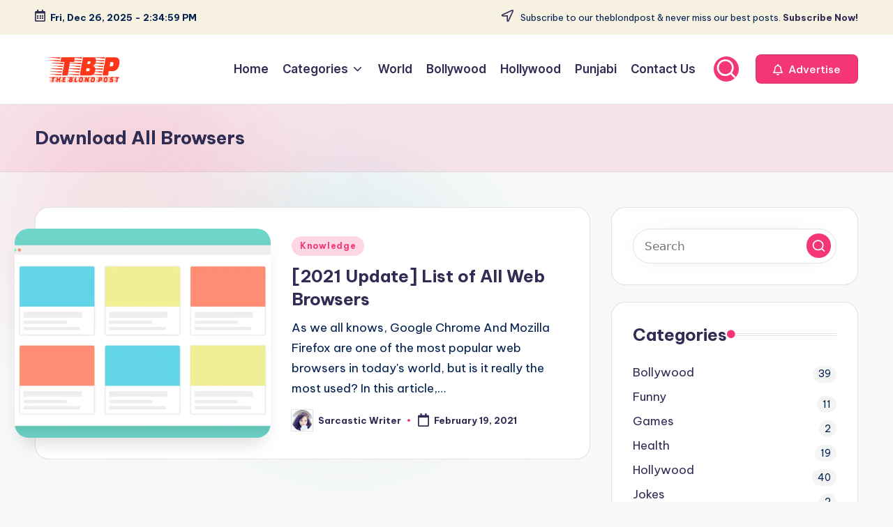

--- FILE ---
content_type: text/html; charset=UTF-8
request_url: https://theblondpost.com/tag/download-all-browsers/
body_size: 20837
content:

<!DOCTYPE html>
<html lang="en-US" prefix="og: https://ogp.me/ns#" itemscope itemtype="http://schema.org/Article" >
<head>
	<meta charset="UTF-8">
	<link rel="profile" href="https://gmpg.org/xfn/11">
	<meta name="viewport" content="width=device-width, initial-scale=1">
<!-- Search Engine Optimization by Rank Math - https://rankmath.com/ -->
<title>Download All Browsers - The Blond Post</title>
<meta name="robots" content="follow, noindex"/>
<meta property="og:locale" content="en_US" />
<meta property="og:type" content="article" />
<meta property="og:title" content="Download All Browsers - The Blond Post" />
<meta property="og:url" content="https://theblondpost.com/tag/download-all-browsers/" />
<meta property="og:site_name" content="The Blond Post" />
<meta name="twitter:card" content="summary_large_image" />
<meta name="twitter:title" content="Download All Browsers - The Blond Post" />
<meta name="twitter:label1" content="Posts" />
<meta name="twitter:data1" content="1" />
<script type="application/ld+json" class="rank-math-schema">{"@context":"https://schema.org","@graph":[{"@type":"Person","@id":"https://theblondpost.com/#person","name":"The Blond Post","image":{"@type":"ImageObject","@id":"https://theblondpost.com/#logo","url":"https://theblondpost.com/wp-content/uploads/2020/09/logo4.png","contentUrl":"https://theblondpost.com/wp-content/uploads/2020/09/logo4.png","caption":"The Blond Post","inLanguage":"en-US","width":"763","height":"287"}},{"@type":"WebSite","@id":"https://theblondpost.com/#website","url":"https://theblondpost.com","name":"The Blond Post","alternateName":"Theblondpost","publisher":{"@id":"https://theblondpost.com/#person"},"inLanguage":"en-US"},{"@type":"CollectionPage","@id":"https://theblondpost.com/tag/download-all-browsers/#webpage","url":"https://theblondpost.com/tag/download-all-browsers/","name":"Download All Browsers - The Blond Post","isPartOf":{"@id":"https://theblondpost.com/#website"},"inLanguage":"en-US"}]}</script>
<!-- /Rank Math WordPress SEO plugin -->

<link rel='dns-prefetch' href='//static.addtoany.com' />
<link rel='dns-prefetch' href='//www.googletagmanager.com' />
<link rel='dns-prefetch' href='//fonts.googleapis.com' />
<link rel="alternate" type="application/rss+xml" title="The Blond Post &raquo; Feed" href="https://theblondpost.com/feed/" />
<link rel="alternate" type="application/rss+xml" title="The Blond Post &raquo; Comments Feed" href="https://theblondpost.com/comments/feed/" />
<link rel="alternate" type="application/rss+xml" title="The Blond Post &raquo; Download All Browsers Tag Feed" href="https://theblondpost.com/tag/download-all-browsers/feed/" />
<style id='wp-img-auto-sizes-contain-inline-css'>
img:is([sizes=auto i],[sizes^="auto," i]){contain-intrinsic-size:3000px 1500px}
/*# sourceURL=wp-img-auto-sizes-contain-inline-css */
</style>
<link rel='stylesheet' id='latest-posts-block-fontawesome-front-css' href='https://theblondpost.com/wp-content/plugins/latest-posts-block-lite/src/assets/fontawesome/css/all.css?ver=1765382184' media='all' />
<link rel='stylesheet' id='latest-posts-block-frontend-block-style-css-css' href='https://theblondpost.com/wp-content/plugins/latest-posts-block-lite/dist/blocks.style.build.css?ver=6.9' media='all' />
<link rel='stylesheet' id='magic-content-box-blocks-fontawesome-front-css' href='https://theblondpost.com/wp-content/plugins/magic-content-box-lite/src/assets/fontawesome/css/all.css?ver=1765382191' media='all' />
<link rel='stylesheet' id='magic-content-box-frontend-block-style-css-css' href='https://theblondpost.com/wp-content/plugins/magic-content-box-lite/dist/blocks.style.build.css?ver=6.9' media='all' />
<link rel='stylesheet' id='sbi_styles-css' href='https://theblondpost.com/wp-content/plugins/instagram-feed/css/sbi-styles.min.css?ver=6.10.0' media='all' />
<style id='wp-emoji-styles-inline-css'>

	img.wp-smiley, img.emoji {
		display: inline !important;
		border: none !important;
		box-shadow: none !important;
		height: 1em !important;
		width: 1em !important;
		margin: 0 0.07em !important;
		vertical-align: -0.1em !important;
		background: none !important;
		padding: 0 !important;
	}
/*# sourceURL=wp-emoji-styles-inline-css */
</style>
<style id='wp-block-library-inline-css'>
:root{--wp-block-synced-color:#7a00df;--wp-block-synced-color--rgb:122,0,223;--wp-bound-block-color:var(--wp-block-synced-color);--wp-editor-canvas-background:#ddd;--wp-admin-theme-color:#007cba;--wp-admin-theme-color--rgb:0,124,186;--wp-admin-theme-color-darker-10:#006ba1;--wp-admin-theme-color-darker-10--rgb:0,107,160.5;--wp-admin-theme-color-darker-20:#005a87;--wp-admin-theme-color-darker-20--rgb:0,90,135;--wp-admin-border-width-focus:2px}@media (min-resolution:192dpi){:root{--wp-admin-border-width-focus:1.5px}}.wp-element-button{cursor:pointer}:root .has-very-light-gray-background-color{background-color:#eee}:root .has-very-dark-gray-background-color{background-color:#313131}:root .has-very-light-gray-color{color:#eee}:root .has-very-dark-gray-color{color:#313131}:root .has-vivid-green-cyan-to-vivid-cyan-blue-gradient-background{background:linear-gradient(135deg,#00d084,#0693e3)}:root .has-purple-crush-gradient-background{background:linear-gradient(135deg,#34e2e4,#4721fb 50%,#ab1dfe)}:root .has-hazy-dawn-gradient-background{background:linear-gradient(135deg,#faaca8,#dad0ec)}:root .has-subdued-olive-gradient-background{background:linear-gradient(135deg,#fafae1,#67a671)}:root .has-atomic-cream-gradient-background{background:linear-gradient(135deg,#fdd79a,#004a59)}:root .has-nightshade-gradient-background{background:linear-gradient(135deg,#330968,#31cdcf)}:root .has-midnight-gradient-background{background:linear-gradient(135deg,#020381,#2874fc)}:root{--wp--preset--font-size--normal:16px;--wp--preset--font-size--huge:42px}.has-regular-font-size{font-size:1em}.has-larger-font-size{font-size:2.625em}.has-normal-font-size{font-size:var(--wp--preset--font-size--normal)}.has-huge-font-size{font-size:var(--wp--preset--font-size--huge)}.has-text-align-center{text-align:center}.has-text-align-left{text-align:left}.has-text-align-right{text-align:right}.has-fit-text{white-space:nowrap!important}#end-resizable-editor-section{display:none}.aligncenter{clear:both}.items-justified-left{justify-content:flex-start}.items-justified-center{justify-content:center}.items-justified-right{justify-content:flex-end}.items-justified-space-between{justify-content:space-between}.screen-reader-text{border:0;clip-path:inset(50%);height:1px;margin:-1px;overflow:hidden;padding:0;position:absolute;width:1px;word-wrap:normal!important}.screen-reader-text:focus{background-color:#ddd;clip-path:none;color:#444;display:block;font-size:1em;height:auto;left:5px;line-height:normal;padding:15px 23px 14px;text-decoration:none;top:5px;width:auto;z-index:100000}html :where(.has-border-color){border-style:solid}html :where([style*=border-top-color]){border-top-style:solid}html :where([style*=border-right-color]){border-right-style:solid}html :where([style*=border-bottom-color]){border-bottom-style:solid}html :where([style*=border-left-color]){border-left-style:solid}html :where([style*=border-width]){border-style:solid}html :where([style*=border-top-width]){border-top-style:solid}html :where([style*=border-right-width]){border-right-style:solid}html :where([style*=border-bottom-width]){border-bottom-style:solid}html :where([style*=border-left-width]){border-left-style:solid}html :where(img[class*=wp-image-]){height:auto;max-width:100%}:where(figure){margin:0 0 1em}html :where(.is-position-sticky){--wp-admin--admin-bar--position-offset:var(--wp-admin--admin-bar--height,0px)}@media screen and (max-width:600px){html :where(.is-position-sticky){--wp-admin--admin-bar--position-offset:0px}}

/*# sourceURL=wp-block-library-inline-css */
</style><style id='global-styles-inline-css'>
:root{--wp--preset--aspect-ratio--square: 1;--wp--preset--aspect-ratio--4-3: 4/3;--wp--preset--aspect-ratio--3-4: 3/4;--wp--preset--aspect-ratio--3-2: 3/2;--wp--preset--aspect-ratio--2-3: 2/3;--wp--preset--aspect-ratio--16-9: 16/9;--wp--preset--aspect-ratio--9-16: 9/16;--wp--preset--color--black: #000000;--wp--preset--color--cyan-bluish-gray: #abb8c3;--wp--preset--color--white: #ffffff;--wp--preset--color--pale-pink: #f78da7;--wp--preset--color--vivid-red: #cf2e2e;--wp--preset--color--luminous-vivid-orange: #ff6900;--wp--preset--color--luminous-vivid-amber: #fcb900;--wp--preset--color--light-green-cyan: #7bdcb5;--wp--preset--color--vivid-green-cyan: #00d084;--wp--preset--color--pale-cyan-blue: #8ed1fc;--wp--preset--color--vivid-cyan-blue: #0693e3;--wp--preset--color--vivid-purple: #9b51e0;--wp--preset--gradient--vivid-cyan-blue-to-vivid-purple: linear-gradient(135deg,rgb(6,147,227) 0%,rgb(155,81,224) 100%);--wp--preset--gradient--light-green-cyan-to-vivid-green-cyan: linear-gradient(135deg,rgb(122,220,180) 0%,rgb(0,208,130) 100%);--wp--preset--gradient--luminous-vivid-amber-to-luminous-vivid-orange: linear-gradient(135deg,rgb(252,185,0) 0%,rgb(255,105,0) 100%);--wp--preset--gradient--luminous-vivid-orange-to-vivid-red: linear-gradient(135deg,rgb(255,105,0) 0%,rgb(207,46,46) 100%);--wp--preset--gradient--very-light-gray-to-cyan-bluish-gray: linear-gradient(135deg,rgb(238,238,238) 0%,rgb(169,184,195) 100%);--wp--preset--gradient--cool-to-warm-spectrum: linear-gradient(135deg,rgb(74,234,220) 0%,rgb(151,120,209) 20%,rgb(207,42,186) 40%,rgb(238,44,130) 60%,rgb(251,105,98) 80%,rgb(254,248,76) 100%);--wp--preset--gradient--blush-light-purple: linear-gradient(135deg,rgb(255,206,236) 0%,rgb(152,150,240) 100%);--wp--preset--gradient--blush-bordeaux: linear-gradient(135deg,rgb(254,205,165) 0%,rgb(254,45,45) 50%,rgb(107,0,62) 100%);--wp--preset--gradient--luminous-dusk: linear-gradient(135deg,rgb(255,203,112) 0%,rgb(199,81,192) 50%,rgb(65,88,208) 100%);--wp--preset--gradient--pale-ocean: linear-gradient(135deg,rgb(255,245,203) 0%,rgb(182,227,212) 50%,rgb(51,167,181) 100%);--wp--preset--gradient--electric-grass: linear-gradient(135deg,rgb(202,248,128) 0%,rgb(113,206,126) 100%);--wp--preset--gradient--midnight: linear-gradient(135deg,rgb(2,3,129) 0%,rgb(40,116,252) 100%);--wp--preset--font-size--small: 13px;--wp--preset--font-size--medium: 20px;--wp--preset--font-size--large: 36px;--wp--preset--font-size--x-large: 42px;--wp--preset--spacing--20: 0.44rem;--wp--preset--spacing--30: 0.67rem;--wp--preset--spacing--40: 1rem;--wp--preset--spacing--50: 1.5rem;--wp--preset--spacing--60: 2.25rem;--wp--preset--spacing--70: 3.38rem;--wp--preset--spacing--80: 5.06rem;--wp--preset--shadow--natural: 6px 6px 9px rgba(0, 0, 0, 0.2);--wp--preset--shadow--deep: 12px 12px 50px rgba(0, 0, 0, 0.4);--wp--preset--shadow--sharp: 6px 6px 0px rgba(0, 0, 0, 0.2);--wp--preset--shadow--outlined: 6px 6px 0px -3px rgb(255, 255, 255), 6px 6px rgb(0, 0, 0);--wp--preset--shadow--crisp: 6px 6px 0px rgb(0, 0, 0);}:where(.is-layout-flex){gap: 0.5em;}:where(.is-layout-grid){gap: 0.5em;}body .is-layout-flex{display: flex;}.is-layout-flex{flex-wrap: wrap;align-items: center;}.is-layout-flex > :is(*, div){margin: 0;}body .is-layout-grid{display: grid;}.is-layout-grid > :is(*, div){margin: 0;}:where(.wp-block-columns.is-layout-flex){gap: 2em;}:where(.wp-block-columns.is-layout-grid){gap: 2em;}:where(.wp-block-post-template.is-layout-flex){gap: 1.25em;}:where(.wp-block-post-template.is-layout-grid){gap: 1.25em;}.has-black-color{color: var(--wp--preset--color--black) !important;}.has-cyan-bluish-gray-color{color: var(--wp--preset--color--cyan-bluish-gray) !important;}.has-white-color{color: var(--wp--preset--color--white) !important;}.has-pale-pink-color{color: var(--wp--preset--color--pale-pink) !important;}.has-vivid-red-color{color: var(--wp--preset--color--vivid-red) !important;}.has-luminous-vivid-orange-color{color: var(--wp--preset--color--luminous-vivid-orange) !important;}.has-luminous-vivid-amber-color{color: var(--wp--preset--color--luminous-vivid-amber) !important;}.has-light-green-cyan-color{color: var(--wp--preset--color--light-green-cyan) !important;}.has-vivid-green-cyan-color{color: var(--wp--preset--color--vivid-green-cyan) !important;}.has-pale-cyan-blue-color{color: var(--wp--preset--color--pale-cyan-blue) !important;}.has-vivid-cyan-blue-color{color: var(--wp--preset--color--vivid-cyan-blue) !important;}.has-vivid-purple-color{color: var(--wp--preset--color--vivid-purple) !important;}.has-black-background-color{background-color: var(--wp--preset--color--black) !important;}.has-cyan-bluish-gray-background-color{background-color: var(--wp--preset--color--cyan-bluish-gray) !important;}.has-white-background-color{background-color: var(--wp--preset--color--white) !important;}.has-pale-pink-background-color{background-color: var(--wp--preset--color--pale-pink) !important;}.has-vivid-red-background-color{background-color: var(--wp--preset--color--vivid-red) !important;}.has-luminous-vivid-orange-background-color{background-color: var(--wp--preset--color--luminous-vivid-orange) !important;}.has-luminous-vivid-amber-background-color{background-color: var(--wp--preset--color--luminous-vivid-amber) !important;}.has-light-green-cyan-background-color{background-color: var(--wp--preset--color--light-green-cyan) !important;}.has-vivid-green-cyan-background-color{background-color: var(--wp--preset--color--vivid-green-cyan) !important;}.has-pale-cyan-blue-background-color{background-color: var(--wp--preset--color--pale-cyan-blue) !important;}.has-vivid-cyan-blue-background-color{background-color: var(--wp--preset--color--vivid-cyan-blue) !important;}.has-vivid-purple-background-color{background-color: var(--wp--preset--color--vivid-purple) !important;}.has-black-border-color{border-color: var(--wp--preset--color--black) !important;}.has-cyan-bluish-gray-border-color{border-color: var(--wp--preset--color--cyan-bluish-gray) !important;}.has-white-border-color{border-color: var(--wp--preset--color--white) !important;}.has-pale-pink-border-color{border-color: var(--wp--preset--color--pale-pink) !important;}.has-vivid-red-border-color{border-color: var(--wp--preset--color--vivid-red) !important;}.has-luminous-vivid-orange-border-color{border-color: var(--wp--preset--color--luminous-vivid-orange) !important;}.has-luminous-vivid-amber-border-color{border-color: var(--wp--preset--color--luminous-vivid-amber) !important;}.has-light-green-cyan-border-color{border-color: var(--wp--preset--color--light-green-cyan) !important;}.has-vivid-green-cyan-border-color{border-color: var(--wp--preset--color--vivid-green-cyan) !important;}.has-pale-cyan-blue-border-color{border-color: var(--wp--preset--color--pale-cyan-blue) !important;}.has-vivid-cyan-blue-border-color{border-color: var(--wp--preset--color--vivid-cyan-blue) !important;}.has-vivid-purple-border-color{border-color: var(--wp--preset--color--vivid-purple) !important;}.has-vivid-cyan-blue-to-vivid-purple-gradient-background{background: var(--wp--preset--gradient--vivid-cyan-blue-to-vivid-purple) !important;}.has-light-green-cyan-to-vivid-green-cyan-gradient-background{background: var(--wp--preset--gradient--light-green-cyan-to-vivid-green-cyan) !important;}.has-luminous-vivid-amber-to-luminous-vivid-orange-gradient-background{background: var(--wp--preset--gradient--luminous-vivid-amber-to-luminous-vivid-orange) !important;}.has-luminous-vivid-orange-to-vivid-red-gradient-background{background: var(--wp--preset--gradient--luminous-vivid-orange-to-vivid-red) !important;}.has-very-light-gray-to-cyan-bluish-gray-gradient-background{background: var(--wp--preset--gradient--very-light-gray-to-cyan-bluish-gray) !important;}.has-cool-to-warm-spectrum-gradient-background{background: var(--wp--preset--gradient--cool-to-warm-spectrum) !important;}.has-blush-light-purple-gradient-background{background: var(--wp--preset--gradient--blush-light-purple) !important;}.has-blush-bordeaux-gradient-background{background: var(--wp--preset--gradient--blush-bordeaux) !important;}.has-luminous-dusk-gradient-background{background: var(--wp--preset--gradient--luminous-dusk) !important;}.has-pale-ocean-gradient-background{background: var(--wp--preset--gradient--pale-ocean) !important;}.has-electric-grass-gradient-background{background: var(--wp--preset--gradient--electric-grass) !important;}.has-midnight-gradient-background{background: var(--wp--preset--gradient--midnight) !important;}.has-small-font-size{font-size: var(--wp--preset--font-size--small) !important;}.has-medium-font-size{font-size: var(--wp--preset--font-size--medium) !important;}.has-large-font-size{font-size: var(--wp--preset--font-size--large) !important;}.has-x-large-font-size{font-size: var(--wp--preset--font-size--x-large) !important;}
/*# sourceURL=global-styles-inline-css */
</style>

<style id='classic-theme-styles-inline-css'>
/*! This file is auto-generated */
.wp-block-button__link{color:#fff;background-color:#32373c;border-radius:9999px;box-shadow:none;text-decoration:none;padding:calc(.667em + 2px) calc(1.333em + 2px);font-size:1.125em}.wp-block-file__button{background:#32373c;color:#fff;text-decoration:none}
/*# sourceURL=/wp-includes/css/classic-themes.min.css */
</style>
<link rel='stylesheet' id='svg-flags-core-css-css' href='https://theblondpost.com/wp-content/plugins/svg-flags-lite/assets/flag-icon-css/css/flag-icon.min.css?ver=1648132179' media='all' />
<link rel='stylesheet' id='svg-flags-block-css-css' href='https://theblondpost.com/wp-content/plugins/svg-flags-lite/assets/css/block.styles.css?ver=https://theblondpost.com/wp-content/plugins/svg-flags-lite/assets/css/block.styles.css' media='all' />
<link rel='stylesheet' id='contact-form-7-css' href='https://theblondpost.com/wp-content/plugins/contact-form-7/includes/css/styles.css?ver=6.1.4' media='all' />
<link rel='stylesheet' id='rgg-simplelightbox-css' href='https://theblondpost.com/wp-content/plugins/responsive-gallery-grid/lib/simplelightbox/simplelightbox.min.css?ver=2.3.18' media='all' />
<link rel='stylesheet' id='slickstyle-css' href='https://theblondpost.com/wp-content/plugins/responsive-gallery-grid/lib/slick/slick.1.9.0.min.css?ver=2.3.18' media='all' />
<link rel='stylesheet' id='slick-theme-css' href='https://theblondpost.com/wp-content/plugins/responsive-gallery-grid/lib/slick/slick-theme.css?ver=2.3.18' media='all' />
<link rel='stylesheet' id='rgg-style-css' href='https://theblondpost.com/wp-content/plugins/responsive-gallery-grid/css/style.css?ver=2.3.18' media='all' />
<link rel='stylesheet' id='svg-flags-plugin-css-css' href='https://theblondpost.com/wp-content/plugins/svg-flags-lite/assets/css/frontend.css?ver=1648132179' media='all' />
<link rel='stylesheet' id='swiper-css' href='https://theblondpost.com/wp-content/themes/bloghash/assets/css/swiper-bundle.min.css?ver=6.9' media='all' />
<link rel='stylesheet' id='FontAwesome-css' href='https://theblondpost.com/wp-content/themes/bloghash/assets/css/all.min.css?ver=5.15.4' media='all' />
<link rel='stylesheet' id='bloghash-styles-css' href='https://theblondpost.com/wp-content/themes/bloghash/assets/css/style.min.css?ver=1.0.25' media='all' />
<link rel='stylesheet' id='bloghash-google-fonts-css' href='//fonts.googleapis.com/css?family=Inter+Tight%3A600%7CBe+Vietnam+Pro%3A400%2C700%2C500%7CPlayfair+Display%3A400%2C400i&#038;display=swap&#038;subsets=latin&#038;ver=1.0.25' media='' />
<link rel='stylesheet' id='bloghash-dynamic-styles-css' href='https://theblondpost.com/wp-content/uploads/bloghash/dynamic-styles.css?ver=1766142456' media='all' />
<link rel='stylesheet' id='taxopress-frontend-css-css' href='https://theblondpost.com/wp-content/plugins/simple-tags/assets/frontend/css/frontend.css?ver=3.42.0' media='all' />
<link rel='stylesheet' id='fancybox-css' href='https://theblondpost.com/wp-content/plugins/easy-fancybox/fancybox/1.5.4/jquery.fancybox.min.css?ver=6.9' media='screen' />
<link rel='stylesheet' id='addtoany-css' href='https://theblondpost.com/wp-content/plugins/add-to-any/addtoany.min.css?ver=1.16' media='all' />
<link rel='stylesheet' id='__EPYT__style-css' href='https://theblondpost.com/wp-content/plugins/youtube-embed-plus/styles/ytprefs.min.css?ver=14.2.4' media='all' />
<style id='__EPYT__style-inline-css'>

                .epyt-gallery-thumb {
                        width: 33.333%;
                }
                
/*# sourceURL=__EPYT__style-inline-css */
</style>
<script id="addtoany-core-js-before">
window.a2a_config=window.a2a_config||{};a2a_config.callbacks=[];a2a_config.overlays=[];a2a_config.templates={};

//# sourceURL=addtoany-core-js-before
</script>
<script defer src="https://static.addtoany.com/menu/page.js" id="addtoany-core-js"></script>
<script src="https://theblondpost.com/wp-includes/js/jquery/jquery.min.js?ver=3.7.1" id="jquery-core-js"></script>
<script src="https://theblondpost.com/wp-includes/js/jquery/jquery-migrate.min.js?ver=3.4.1" id="jquery-migrate-js"></script>
<script defer src="https://theblondpost.com/wp-content/plugins/add-to-any/addtoany.min.js?ver=1.1" id="addtoany-jquery-js"></script>
<script src="https://theblondpost.com/wp-content/plugins/simple-tags/assets/frontend/js/frontend.js?ver=3.42.0" id="taxopress-frontend-js-js"></script>

<!-- Google tag (gtag.js) snippet added by Site Kit -->
<!-- Google Analytics snippet added by Site Kit -->
<script src="https://www.googletagmanager.com/gtag/js?id=GT-NMLDG5M" id="google_gtagjs-js" async></script>
<script id="google_gtagjs-js-after">
window.dataLayer = window.dataLayer || [];function gtag(){dataLayer.push(arguments);}
gtag("set","linker",{"domains":["theblondpost.com"]});
gtag("js", new Date());
gtag("set", "developer_id.dZTNiMT", true);
gtag("config", "GT-NMLDG5M");
//# sourceURL=google_gtagjs-js-after
</script>
<script id="__ytprefs__-js-extra">
var _EPYT_ = {"ajaxurl":"https://theblondpost.com/wp-admin/admin-ajax.php","security":"854e028923","gallery_scrolloffset":"20","eppathtoscripts":"https://theblondpost.com/wp-content/plugins/youtube-embed-plus/scripts/","eppath":"https://theblondpost.com/wp-content/plugins/youtube-embed-plus/","epresponsiveselector":"[\"iframe.__youtube_prefs_widget__\"]","epdovol":"1","version":"14.2.4","evselector":"iframe.__youtube_prefs__[src], iframe[src*=\"youtube.com/embed/\"], iframe[src*=\"youtube-nocookie.com/embed/\"]","ajax_compat":"","maxres_facade":"eager","ytapi_load":"light","pause_others":"","stopMobileBuffer":"1","facade_mode":"","not_live_on_channel":""};
//# sourceURL=__ytprefs__-js-extra
</script>
<script src="https://theblondpost.com/wp-content/plugins/youtube-embed-plus/scripts/ytprefs.min.js?ver=14.2.4" id="__ytprefs__-js"></script>
<link rel="https://api.w.org/" href="https://theblondpost.com/wp-json/" /><link rel="alternate" title="JSON" type="application/json" href="https://theblondpost.com/wp-json/wp/v2/tags/1297" /><link rel="EditURI" type="application/rsd+xml" title="RSD" href="https://theblondpost.com/xmlrpc.php?rsd" />
<meta name="generator" content="WordPress 6.9" />
<!-- start Simple Custom CSS and JS -->
<meta name="geo.region" content="IN" />
<meta name="geo.placename" content="India" />
<meta http-equiv="Content-Language" content="en-IN"><!-- end Simple Custom CSS and JS -->
<!-- start Simple Custom CSS and JS -->
<meta name="p:domain_verify" content="3b7d92959dc0d24b598c6ce06386dad9"/><!-- end Simple Custom CSS and JS -->
<!-- start Simple Custom CSS and JS -->
<link rel="shortcut icon" href="https://topattop.com/favicon.ico" type="image/x-icon">
<link rel="icon" href="https://topattop.com/favicon.ico" type="image/x-icon"><!-- end Simple Custom CSS and JS -->

<link rel='stylesheet' id='4536-css' href='//theblondpost.com/wp-content/uploads/custom-css-js/4536.css?v=7883' media='all' />
<meta name="generator" content="Site Kit by Google 1.168.0" /><meta name="theme-color" content="#F43676"><style type="text/css">a.st_tag, a.internal_tag, .st_tag, .internal_tag { text-decoration: underline !important; }</style>      <meta name="onesignal" content="wordpress-plugin"/>
            <script>

      window.OneSignalDeferred = window.OneSignalDeferred || [];

      OneSignalDeferred.push(function(OneSignal) {
        var oneSignal_options = {};
        window._oneSignalInitOptions = oneSignal_options;

        oneSignal_options['serviceWorkerParam'] = { scope: '/' };
oneSignal_options['serviceWorkerPath'] = 'OneSignalSDKWorker.js.php';

        OneSignal.Notifications.setDefaultUrl("https://theblondpost.com");

        oneSignal_options['wordpress'] = true;
oneSignal_options['appId'] = '36296f87-ec80-4eb5-8b3d-8cced202f479';
oneSignal_options['allowLocalhostAsSecureOrigin'] = true;
oneSignal_options['welcomeNotification'] = { };
oneSignal_options['welcomeNotification']['title'] = "";
oneSignal_options['welcomeNotification']['message'] = "";
oneSignal_options['path'] = "https://theblondpost.com/wp-content/plugins/onesignal-free-web-push-notifications/sdk_files/";
oneSignal_options['promptOptions'] = { };
oneSignal_options['notifyButton'] = { };
oneSignal_options['notifyButton']['enable'] = true;
oneSignal_options['notifyButton']['position'] = 'bottom-left';
oneSignal_options['notifyButton']['theme'] = 'default';
oneSignal_options['notifyButton']['size'] = 'medium';
oneSignal_options['notifyButton']['showCredit'] = true;
oneSignal_options['notifyButton']['text'] = {};
              OneSignal.init(window._oneSignalInitOptions);
              OneSignal.Slidedown.promptPush()      });

      function documentInitOneSignal() {
        var oneSignal_elements = document.getElementsByClassName("OneSignal-prompt");

        var oneSignalLinkClickHandler = function(event) { OneSignal.Notifications.requestPermission(); event.preventDefault(); };        for(var i = 0; i < oneSignal_elements.length; i++)
          oneSignal_elements[i].addEventListener('click', oneSignalLinkClickHandler, false);
      }

      if (document.readyState === 'complete') {
           documentInitOneSignal();
      }
      else {
           window.addEventListener("load", function(event){
               documentInitOneSignal();
          });
      }
    </script>
<link rel="icon" href="https://theblondpost.com/wp-content/uploads/2019/10/TBP-favicon1-150x150.png" sizes="32x32" />
<link rel="icon" href="https://theblondpost.com/wp-content/uploads/2019/10/TBP-favicon1.png" sizes="192x192" />
<link rel="apple-touch-icon" href="https://theblondpost.com/wp-content/uploads/2019/10/TBP-favicon1-180x180.png" />
<meta name="msapplication-TileImage" content="https://theblondpost.com/wp-content/uploads/2019/10/TBP-favicon1.png" />
<style id="sccss"></style></head>

<body data-rsssl=1 class="archive tag tag-download-all-browsers tag-1297 wp-custom-logo wp-embed-responsive wp-theme-bloghash bloghash-topbar__separators-regular bloghash-layout__fw-contained bloghash-layout__boxed-separated bloghash-layout-shadow bloghash-header-layout-1 bloghash-menu-animation-underline bloghash-header__separators-none bloghash-blog-horizontal bloghash-page-title-align-left bloghash-has-sidebar bloghash-sticky-sidebar bloghash-sidebar-style-2 bloghash-sidebar-position__right-sidebar entry-media-hover-style-1 bloghash-copyright-layout-1 is-section-heading-init-s1 is-footer-heading-init-s0 bloghash-input-supported bloghash-blog-image-wrap validate-comment-form bloghash-menu-accessibility">


<div id="page" class="hfeed site">
	<a class="skip-link screen-reader-text" href="#main">Skip to content</a>

	
	
	<header id="masthead" class="site-header" role="banner" itemtype="https://schema.org/WPHeader" itemscope="itemscope">
		
<div id="bloghash-topbar" >
	<div class="bloghash-container">
		<div class="bloghash-flex-row">
			<div class="col-md flex-basis-auto start-sm"><div class="bloghash-topbar-widget__text bloghash-topbar-widget bloghash-all"><span><i class="far fa-calendar-alt fa-lg bloghash-icon"></i><strong><span id="bloghash-date"></span> - <span id="bloghash-time"></span></strong></span></div><!-- END .bloghash-topbar-widget --></div>
			<div class="col-md flex-basis-auto end-sm"><div class="bloghash-topbar-widget__text bloghash-topbar-widget bloghash-all"><span><i class="far fa-location-arrow fa-lg bloghash-icon"></i> Subscribe to our theblondpost &amp; never miss our best posts. <a href="#"><strong>Subscribe Now!</strong></a></span></div><!-- END .bloghash-topbar-widget --></div>
		</div>
	</div>
</div><!-- END #bloghash-topbar -->
<div id="bloghash-header" >
		<div id="bloghash-header-inner">
		
<div class="bloghash-container bloghash-header-container">

	
<div class="bloghash-logo bloghash-header-element" itemtype="https://schema.org/Organization" itemscope="itemscope">
	<div class="logo-inner"><a href="https://theblondpost.com/" rel="home" class="" itemprop="url">
					<img src="https://theblondpost.com/wp-content/uploads/2020/09/logo4.png" alt="The Blond Post" width="763" height="287" class="" itemprop="logo"/>
				</a><span class="site-title screen-reader-text" itemprop="name">
					<a href="https://theblondpost.com/" rel="home" itemprop="url">
						The Blond Post
					</a>
				</span><p class="site-description screen-reader-text" itemprop="description">
						Entertainment, Lifestyle, Funny Images and Video
					</p></div></div><!-- END .bloghash-logo -->

	<span class="bloghash-header-element bloghash-mobile-nav">
				<button class="bloghash-hamburger hamburger--spin bloghash-hamburger-bloghash-primary-nav" aria-label="Menu" aria-controls="bloghash-primary-nav" type="button">

			
			<span class="hamburger-box">
				<span class="hamburger-inner"></span>
			</span>

		</button>
			</span>

	
<nav class="site-navigation main-navigation bloghash-primary-nav bloghash-nav bloghash-header-element" role="navigation" itemtype="https://schema.org/SiteNavigationElement" itemscope="itemscope" aria-label="Site Navigation">

<ul id="bloghash-primary-nav" class="menu"><li id="menu-item-5926" class="menu-item menu-item-type-custom menu-item-object-custom menu-item-home menu-item-5926"><a href="https://theblondpost.com/"><span>Home</span></a></li>
<li id="menu-item-5928" class="menu-item menu-item-type-custom menu-item-object-custom menu-item-has-children menu-item-5928"><a href="#"><span>Categories</span><svg class="bloghash-icon" xmlns="http://www.w3.org/2000/svg" width="32" height="32" viewBox="0 0 32 32"><path d="M24.958 10.483a1.29 1.29 0 00-1.868 0l-7.074 7.074-7.074-7.074c-.534-.534-1.335-.534-1.868 0s-.534 1.335 0 1.868l8.008 8.008c.267.267.667.4.934.4s.667-.133.934-.4l8.008-8.008a1.29 1.29 0 000-1.868z" /></svg></a><button type="button" class="bloghash-mobile-toggen"><svg class="bloghash-icon" xmlns="http://www.w3.org/2000/svg" width="32" height="32" viewBox="0 0 32 32"><path d="M24.958 10.483a1.29 1.29 0 00-1.868 0l-7.074 7.074-7.074-7.074c-.534-.534-1.335-.534-1.868 0s-.534 1.335 0 1.868l8.008 8.008c.267.267.667.4.934.4s.667-.133.934-.4l8.008-8.008a1.29 1.29 0 000-1.868z" /></svg></button>
<ul class="sub-menu">
	<li id="menu-item-5929" class="menu-item menu-item-type-taxonomy menu-item-object-category menu-item-5929"><a href="https://theblondpost.com/category/bollywood/"><span>Bollywood</span></a></li>
	<li id="menu-item-5930" class="menu-item menu-item-type-taxonomy menu-item-object-category menu-item-5930"><a href="https://theblondpost.com/category/funny/"><span>Funny</span></a></li>
	<li id="menu-item-5931" class="menu-item menu-item-type-taxonomy menu-item-object-category menu-item-5931"><a href="https://theblondpost.com/category/games/"><span>Games</span></a></li>
	<li id="menu-item-5932" class="menu-item menu-item-type-taxonomy menu-item-object-category menu-item-5932"><a href="https://theblondpost.com/category/health/"><span>Health</span></a></li>
	<li id="menu-item-5933" class="menu-item menu-item-type-taxonomy menu-item-object-category menu-item-5933"><a href="https://theblondpost.com/category/hollywood/"><span>Hollywood</span></a></li>
	<li id="menu-item-5934" class="menu-item menu-item-type-taxonomy menu-item-object-category menu-item-5934"><a href="https://theblondpost.com/category/jokes/"><span>Jokes</span></a></li>
	<li id="menu-item-5935" class="menu-item menu-item-type-taxonomy menu-item-object-category menu-item-5935"><a href="https://theblondpost.com/category/knowledge/"><span>Knowledge</span></a></li>
	<li id="menu-item-5936" class="menu-item menu-item-type-taxonomy menu-item-object-category menu-item-5936"><a href="https://theblondpost.com/category/lifestyle/"><span>Lifestyle</span></a></li>
	<li id="menu-item-5937" class="menu-item menu-item-type-taxonomy menu-item-object-category menu-item-5937"><a href="https://theblondpost.com/category/movies/"><span>Movies</span></a></li>
	<li id="menu-item-5938" class="menu-item menu-item-type-taxonomy menu-item-object-category menu-item-5938"><a href="https://theblondpost.com/category/photos/"><span>Photos</span></a></li>
	<li id="menu-item-5939" class="menu-item menu-item-type-taxonomy menu-item-object-category menu-item-5939"><a href="https://theblondpost.com/category/punjabi/"><span>Punjabi</span></a></li>
	<li id="menu-item-5940" class="menu-item menu-item-type-taxonomy menu-item-object-category menu-item-5940"><a href="https://theblondpost.com/category/shop/"><span>Shop</span></a></li>
	<li id="menu-item-5941" class="menu-item menu-item-type-taxonomy menu-item-object-category menu-item-5941"><a href="https://theblondpost.com/category/world/"><span>World</span></a></li>
	<li id="menu-item-5942" class="menu-item menu-item-type-taxonomy menu-item-object-category menu-item-5942"><a href="https://theblondpost.com/category/youtube/"><span>YouTube</span></a></li>
</ul>
</li>
<li id="menu-item-6268" class="menu-item menu-item-type-taxonomy menu-item-object-category menu-item-6268"><a href="https://theblondpost.com/category/world/"><span>World</span></a></li>
<li id="menu-item-6269" class="menu-item menu-item-type-taxonomy menu-item-object-category menu-item-6269"><a href="https://theblondpost.com/category/bollywood/"><span>Bollywood</span></a></li>
<li id="menu-item-6270" class="menu-item menu-item-type-taxonomy menu-item-object-category menu-item-6270"><a href="https://theblondpost.com/category/hollywood/"><span>Hollywood</span></a></li>
<li id="menu-item-6271" class="menu-item menu-item-type-taxonomy menu-item-object-category menu-item-6271"><a href="https://theblondpost.com/category/punjabi/"><span>Punjabi</span></a></li>
<li id="menu-item-5927" class="menu-item menu-item-type-post_type menu-item-object-page menu-item-5927"><a href="https://theblondpost.com/contact-us/"><span>Contact Us</span></a></li>
</ul></nav><!-- END .bloghash-nav -->
<div class="bloghash-header-widgets bloghash-header-element bloghash-widget-location-right"><div class="bloghash-header-widget__search bloghash-header-widget bloghash-hide-mobile-tablet"><div class="bloghash-widget-wrapper">
<div aria-haspopup="true">
	<a href="#" class="bloghash-search rounded-fill">
		<svg class="bloghash-icon" aria-label="Search" xmlns="http://www.w3.org/2000/svg" width="32" height="32" viewBox="0 0 32 32"><path d="M28.962 26.499l-4.938-4.938c1.602-2.002 2.669-4.671 2.669-7.474 0-6.673-5.339-12.012-12.012-12.012S2.669 7.414 2.669 14.087a11.962 11.962 0 0012.012 12.012c2.803 0 5.472-.934 7.474-2.669l4.938 4.938c.267.267.667.4.934.4s.667-.133.934-.4a1.29 1.29 0 000-1.868zM5.339 14.087c0-5.205 4.137-9.342 9.342-9.342s9.342 4.137 9.342 9.342c0 2.536-1.068 4.938-2.669 6.54-1.735 1.735-4.004 2.669-6.54 2.669-5.339.133-9.476-4.004-9.476-9.209z" /></svg>	</a><!-- END .bloghash-search -->

	<div class="bloghash-search-simple bloghash-search-container dropdown-item">
		
<form role="search" aria-label="Search for:" method="get" class="bloghash-search-form search-form" action="https://theblondpost.com/">
	<div>
		<input type="search" class="bloghash-input-search search-field" aria-label="Enter search keywords" placeholder="Search" value="" name="s" />
				
		
			<button type="submit" class="bloghash-animate-arrow right-arrow" aria-hidden="true" role="button" tabindex="0">
				<svg xmlns="http://www.w3.org/2000/svg" viewBox="0 0 25 18"><path class="arrow-handle" d="M2.511 9.007l7.185-7.221c.407-.409.407-1.071 0-1.48s-1.068-.409-1.476 0L.306 8.259a1.049 1.049 0 000 1.481l7.914 7.952c.407.408 1.068.408 1.476 0s.407-1.07 0-1.479L2.511 9.007z"></path><path class="arrow-bar" fill-rule="evenodd" clip-rule="evenodd" d="M1 8h28.001a1.001 1.001 0 010 2H1a1 1 0 110-2z"></path></svg>
			</button>		<button type="button" class="bloghash-search-close" aria-hidden="true" role="button">
			<svg aria-hidden="true" xmlns="http://www.w3.org/2000/svg" width="16" height="16" viewBox="0 0 16 16"><path d="M6.852 7.649L.399 1.195 1.445.149l6.454 6.453L14.352.149l1.047 1.046-6.454 6.454 6.454 6.453-1.047 1.047-6.453-6.454-6.454 6.454-1.046-1.047z" fill="currentColor" fill-rule="evenodd"></path></svg>
		</button>
			</div>
</form>	</div><!-- END .bloghash-search-simple -->
</div>
</div></div><!-- END .bloghash-header-widget --><div class="bloghash-header-widget__button bloghash-header-widget bloghash-hide-mobile-tablet"><div class="bloghash-widget-wrapper"><a href="https://theblondpost.com/advertise-on-theblondpost-com/" class="btn-small bloghash-btn" target="_self" role="button"><span><i class="far fa-bell mr-1 bloghash-icon"></i> Advertise</span></a></div></div><!-- END .bloghash-header-widget --></div><!-- END .bloghash-header-widgets -->
</div><!-- END .bloghash-container -->
	</div><!-- END #bloghash-header-inner -->
	</div><!-- END #bloghash-header -->
		
<div class="page-header bloghash-has-page-title bloghash-has-breadcrumbs">
	<div class="bloghash-container">

	
	
		<div class="bloghash-page-header-wrapper">

			<div class="bloghash-page-header-title">
				<h1 class="page-title" itemprop="headline">Download All Browsers</h1>			</div>

			
					</div>

	
	<div class="bloghash-breadcrumbs"></div>
	</div>
</div>
	</header><!-- #masthead .site-header -->

	
			<div id="main" class="site-main">

			

<div class="bloghash-container">

	
	<div id="primary" class="content-area">

		
		<main id="content" class="site-content" role="main" itemtype="http://schema.org/WebPageElement" itemprop="mainContentOfPage">

			<div class="bloghash-flex-row g-4 "><div class="col-md-12 col-sm-12 col-xs-12">

<article id="post-5151" class="bloghash-article  post-5151 post type-post status-publish format-standard has-post-thumbnail hentry category-knowledge tag-2021-web-browsers-list tag-best-browsers tag-browser-download tag-chrome-similar-browsers tag-download-all-browsers tag-list-all-web-browsers tag-mozilla-firefox-similar-browsers tag-safari-similar-browsers tag-top-web-browsers tag-web-browser-security tag-web-browsers-list tag-web-browsers-update tag-which-browser" itemscope="" itemtype="https://schema.org/CreativeWork">

	
		<div class="bloghash-blog-entry-wrapper bloghash-thumb-left">
			<div class="post-thumb entry-media thumbnail"><a href="https://theblondpost.com/2021-update-list-of-all-web-browsers/" class="entry-image-link"><img width="1024" height="567" src="https://theblondpost.com/wp-content/uploads/2021/02/browsers-1024x567.jpg" class="attachment-large size-large wp-post-image" alt="[2021 Update] List of All Web Browsers" /></a></div>
			<div class="bloghash-entry-content-wrapper">

				
<div class="post-category">

	<span class="cat-links"><span class="screen-reader-text">Posted in</span><span><a href="https://theblondpost.com/category/knowledge/" class="cat-379" rel="category">Knowledge</a></span></span>
</div>

<header class="entry-header">

	
	<h4 class="entry-title" itemprop="headline">
		<a href="https://theblondpost.com/2021-update-list-of-all-web-browsers/" title="[2021 Update] List of All Web Browsers" rel="bookmark">[2021 Update] List of All Web Browsers</a>	</h4>

</header>

<div class="entry-summary bloghash-entry" itemprop="text">

	As we all knows, Google Chrome And Mozilla Firefox are one of the most popular web browsers in today's world, but is it really the most used? In this article,&hellip;
</div>
<div class="entry-meta"><div class="entry-meta-elements">		<span class="post-author">
			<span class="posted-by vcard author"  itemprop="author" itemscope="itemscope" itemtype="http://schema.org/Person">
				<span class="screen-reader-text">Posted by</span>

									<span class="author-avatar">
						<img alt='' src='https://secure.gravatar.com/avatar/2fb1894e01de1cf84661976fc595a2314a90c671d7dd9ae6b75929373c73f591?s=30&#038;d=identicon&#038;r=g' srcset='https://secure.gravatar.com/avatar/2fb1894e01de1cf84661976fc595a2314a90c671d7dd9ae6b75929373c73f591?s=60&#038;d=identicon&#038;r=g 2x' class='avatar avatar-30 photo' height='30' width='30' decoding='async'/>					</span>
				
				<span>
					<a class="url fn n" title="View all posts by Sarcastic Writer" href="https://theblondpost.com/author/admin/" rel="author"  itemprop="url">
						<span class="author-name"  itemprop="name">Sarcastic Writer</span>
					</a>
				</span>
			</span>
		</span>
		<span class="posted-on"><time class="entry-date published updated" datetime="2021-02-19T19:54:40+05:30"><svg class="bloghash-icon" aria-hidden="true" xmlns="http://www.w3.org/2000/svg" viewBox="0 0 448 512"><!--!Font Awesome Free 6.5.1 by @fontawesome - https://fontawesome.com License - https://fontawesome.com/license/free Copyright 2024 Fonticons, Inc.--><path d="M400 64h-48V12c0-6.6-5.4-12-12-12h-40c-6.6 0-12 5.4-12 12v52H160V12c0-6.6-5.4-12-12-12h-40c-6.6 0-12 5.4-12 12v52H48C21.5 64 0 85.5 0 112v352c0 26.5 21.5 48 48 48h352c26.5 0 48-21.5 48-48V112c0-26.5-21.5-48-48-48zm-6 400H54c-3.3 0-6-2.7-6-6V160h352v298c0 3.3-2.7 6-6 6z" /></svg>February 19, 2021</time></span></div></div>			</div>
		</div>

	
</article><!-- #post-5151 -->

</div></div>
		</main><!-- #content .site-content -->

		
	</div><!-- #primary .content-area -->

	
<aside id="secondary" class="widget-area bloghash-sidebar-container" itemtype="http://schema.org/WPSideBar" itemscope="itemscope" role="complementary">

	<div class="bloghash-sidebar-inner">
		
		<div id="search-6" class="bloghash-sidebar-widget bloghash-widget bloghash-entry widget widget_search">
<form role="search" aria-label="Search for:" method="get" class="bloghash-search-form search-form" action="https://theblondpost.com/">
	<div>
		<input type="search" class="bloghash-input-search search-field" aria-label="Enter search keywords" placeholder="Search" value="" name="s" />
				
				<button role="button" type="submit" class="search-submit" aria-label="Search">
			<svg class="bloghash-icon" aria-hidden="true" xmlns="http://www.w3.org/2000/svg" width="32" height="32" viewBox="0 0 32 32"><path d="M28.962 26.499l-4.938-4.938c1.602-2.002 2.669-4.671 2.669-7.474 0-6.673-5.339-12.012-12.012-12.012S2.669 7.414 2.669 14.087a11.962 11.962 0 0012.012 12.012c2.803 0 5.472-.934 7.474-2.669l4.938 4.938c.267.267.667.4.934.4s.667-.133.934-.4a1.29 1.29 0 000-1.868zM5.339 14.087c0-5.205 4.137-9.342 9.342-9.342s9.342 4.137 9.342 9.342c0 2.536-1.068 4.938-2.669 6.54-1.735 1.735-4.004 2.669-6.54 2.669-5.339.133-9.476-4.004-9.476-9.209z" /></svg>		</button>
			</div>
</form></div><div id="categories-5" class="bloghash-sidebar-widget bloghash-widget bloghash-entry widget widget_categories"><div class="h4 widget-title">Categories</div>
			<ul>
					<li class="cat-item cat-item-160"><a href="https://theblondpost.com/category/bollywood/">Bollywood</a> <span> 39 </span>
</li>
	<li class="cat-item cat-item-236"><a href="https://theblondpost.com/category/funny/">Funny</a> <span> 11 </span>
</li>
	<li class="cat-item cat-item-439"><a href="https://theblondpost.com/category/games/">Games</a> <span> 2 </span>
</li>
	<li class="cat-item cat-item-506"><a href="https://theblondpost.com/category/health/">Health</a> <span> 19 </span>
</li>
	<li class="cat-item cat-item-235"><a href="https://theblondpost.com/category/hollywood/">Hollywood</a> <span> 40 </span>
</li>
	<li class="cat-item cat-item-142"><a href="https://theblondpost.com/category/jokes/">Jokes</a> <span> 2 </span>
</li>
	<li class="cat-item cat-item-379"><a href="https://theblondpost.com/category/knowledge/">Knowledge</a> <span> 53 </span>
</li>
	<li class="cat-item cat-item-797"><a href="https://theblondpost.com/category/lifestyle/">Lifestyle</a> <span> 15 </span>
</li>
	<li class="cat-item cat-item-1264"><a href="https://theblondpost.com/category/movies/">Movies</a> <span> 2 </span>
</li>
	<li class="cat-item cat-item-387"><a href="https://theblondpost.com/category/photos/">Photos</a> <span> 1 </span>
</li>
	<li class="cat-item cat-item-320"><a href="https://theblondpost.com/category/punjabi/">Punjabi</a> <span> 18 </span>
</li>
	<li class="cat-item cat-item-475"><a href="https://theblondpost.com/category/shop/">Shop</a> <span> 2 </span>
</li>
	<li class="cat-item cat-item-281"><a href="https://theblondpost.com/category/world/">World</a> <span> 228 </span>
</li>
	<li class="cat-item cat-item-154"><a href="https://theblondpost.com/category/youtube/">YouTube</a> <span> 2 </span>
</li>
			</ul>

			</div><div id="archives-2" class="bloghash-sidebar-widget bloghash-widget bloghash-entry widget widget_archive"><div class="h4 widget-title">Archives</div>
			<ul>
					<li><a href='https://theblondpost.com/2025/12/'>December 2025</a>&nbsp;<span>2</span></li>
	<li><a href='https://theblondpost.com/2025/10/'>October 2025</a>&nbsp;<span>2</span></li>
	<li><a href='https://theblondpost.com/2025/09/'>September 2025</a>&nbsp;<span>3</span></li>
	<li><a href='https://theblondpost.com/2025/07/'>July 2025</a>&nbsp;<span>3</span></li>
	<li><a href='https://theblondpost.com/2025/06/'>June 2025</a>&nbsp;<span>3</span></li>
	<li><a href='https://theblondpost.com/2025/05/'>May 2025</a>&nbsp;<span>4</span></li>
	<li><a href='https://theblondpost.com/2025/03/'>March 2025</a>&nbsp;<span>3</span></li>
	<li><a href='https://theblondpost.com/2025/01/'>January 2025</a>&nbsp;<span>2</span></li>
	<li><a href='https://theblondpost.com/2024/12/'>December 2024</a>&nbsp;<span>1</span></li>
	<li><a href='https://theblondpost.com/2024/11/'>November 2024</a>&nbsp;<span>2</span></li>
	<li><a href='https://theblondpost.com/2024/10/'>October 2024</a>&nbsp;<span>4</span></li>
	<li><a href='https://theblondpost.com/2024/09/'>September 2024</a>&nbsp;<span>4</span></li>
	<li><a href='https://theblondpost.com/2024/08/'>August 2024</a>&nbsp;<span>11</span></li>
	<li><a href='https://theblondpost.com/2024/07/'>July 2024</a>&nbsp;<span>18</span></li>
	<li><a href='https://theblondpost.com/2024/06/'>June 2024</a>&nbsp;<span>11</span></li>
	<li><a href='https://theblondpost.com/2024/05/'>May 2024</a>&nbsp;<span>25</span></li>
	<li><a href='https://theblondpost.com/2024/04/'>April 2024</a>&nbsp;<span>44</span></li>
	<li><a href='https://theblondpost.com/2024/03/'>March 2024</a>&nbsp;<span>58</span></li>
	<li><a href='https://theblondpost.com/2024/02/'>February 2024</a>&nbsp;<span>1</span></li>
	<li><a href='https://theblondpost.com/2024/01/'>January 2024</a>&nbsp;<span>4</span></li>
	<li><a href='https://theblondpost.com/2023/12/'>December 2023</a>&nbsp;<span>8</span></li>
	<li><a href='https://theblondpost.com/2023/11/'>November 2023</a>&nbsp;<span>4</span></li>
	<li><a href='https://theblondpost.com/2023/10/'>October 2023</a>&nbsp;<span>32</span></li>
	<li><a href='https://theblondpost.com/2023/09/'>September 2023</a>&nbsp;<span>1</span></li>
	<li><a href='https://theblondpost.com/2023/08/'>August 2023</a>&nbsp;<span>1</span></li>
	<li><a href='https://theblondpost.com/2023/07/'>July 2023</a>&nbsp;<span>7</span></li>
	<li><a href='https://theblondpost.com/2023/06/'>June 2023</a>&nbsp;<span>10</span></li>
	<li><a href='https://theblondpost.com/2023/05/'>May 2023</a>&nbsp;<span>2</span></li>
	<li><a href='https://theblondpost.com/2023/04/'>April 2023</a>&nbsp;<span>14</span></li>
	<li><a href='https://theblondpost.com/2023/03/'>March 2023</a>&nbsp;<span>3</span></li>
	<li><a href='https://theblondpost.com/2023/02/'>February 2023</a>&nbsp;<span>1</span></li>
	<li><a href='https://theblondpost.com/2023/01/'>January 2023</a>&nbsp;<span>8</span></li>
	<li><a href='https://theblondpost.com/2022/12/'>December 2022</a>&nbsp;<span>3</span></li>
	<li><a href='https://theblondpost.com/2022/11/'>November 2022</a>&nbsp;<span>1</span></li>
	<li><a href='https://theblondpost.com/2022/08/'>August 2022</a>&nbsp;<span>1</span></li>
	<li><a href='https://theblondpost.com/2022/05/'>May 2022</a>&nbsp;<span>1</span></li>
	<li><a href='https://theblondpost.com/2022/04/'>April 2022</a>&nbsp;<span>1</span></li>
	<li><a href='https://theblondpost.com/2021/10/'>October 2021</a>&nbsp;<span>3</span></li>
	<li><a href='https://theblondpost.com/2021/06/'>June 2021</a>&nbsp;<span>2</span></li>
	<li><a href='https://theblondpost.com/2021/05/'>May 2021</a>&nbsp;<span>1</span></li>
	<li><a href='https://theblondpost.com/2021/04/'>April 2021</a>&nbsp;<span>1</span></li>
	<li><a href='https://theblondpost.com/2021/03/'>March 2021</a>&nbsp;<span>5</span></li>
	<li><a href='https://theblondpost.com/2021/02/'>February 2021</a>&nbsp;<span>21</span></li>
	<li><a href='https://theblondpost.com/2021/01/'>January 2021</a>&nbsp;<span>1</span></li>
	<li><a href='https://theblondpost.com/2020/12/'>December 2020</a>&nbsp;<span>7</span></li>
	<li><a href='https://theblondpost.com/2020/10/'>October 2020</a>&nbsp;<span>10</span></li>
	<li><a href='https://theblondpost.com/2020/09/'>September 2020</a>&nbsp;<span>36</span></li>
	<li><a href='https://theblondpost.com/2020/08/'>August 2020</a>&nbsp;<span>3</span></li>
	<li><a href='https://theblondpost.com/2020/07/'>July 2020</a>&nbsp;<span>4</span></li>
	<li><a href='https://theblondpost.com/2020/05/'>May 2020</a>&nbsp;<span>1</span></li>
	<li><a href='https://theblondpost.com/2020/03/'>March 2020</a>&nbsp;<span>2</span></li>
	<li><a href='https://theblondpost.com/2020/02/'>February 2020</a>&nbsp;<span>1</span></li>
	<li><a href='https://theblondpost.com/2020/01/'>January 2020</a>&nbsp;<span>5</span></li>
	<li><a href='https://theblondpost.com/2019/12/'>December 2019</a>&nbsp;<span>8</span></li>
	<li><a href='https://theblondpost.com/2019/11/'>November 2019</a>&nbsp;<span>6</span></li>
	<li><a href='https://theblondpost.com/2019/10/'>October 2019</a>&nbsp;<span>11</span></li>
			</ul>

			</div>
			</div>

</aside><!--#secondary .widget-area -->


	
</div><!-- END .bloghash-container -->


				<div class="bloghash-glassmorphism">
		<span class="block one"></span>
		<span class="block two"></span>
	</div>
				
	</div><!-- #main .site-main -->
	
	
			<footer id="colophon" class="site-footer" role="contentinfo" itemtype="http://schema.org/WPFooter" itemscope="itemscope">

			
<div id="bloghash-footer" >
	<div class="bloghash-container">
		<div class="bloghash-flex-row" id="bloghash-footer-widgets">

							<div class="bloghash-footer-column col-xs-12 col-sm-6 stretch-xs col-md-4">
					<div id="alxposts-2" class="bloghash-footer-widget bloghash-widget bloghash-entry widget widget_alx_posts">
<div class="h4 widget-title">World</div>
	
	<ul class="alx-posts group ">
				<li>

			
			<div class="post-item-inner group">
								<p class="post-item-title"><a href="https://theblondpost.com/17-promises-made-17-promises-broken-one-government-many-failures/" rel="bookmark">17 Promises Made, 17 Promises Broken &#8211; One Government, Many Failures</a></p>
							</div>

		</li>
				<li>

			
			<div class="post-item-inner group">
								<p class="post-item-title"><a href="https://theblondpost.com/the-bondi-beach-attack-a-tragic-blow-to-community-and-humanity/" rel="bookmark">The Bondi Beach Attack &#8211; A Tragic Blow to Community and Humanity</a></p>
							</div>

		</li>
				<li>

			
			<div class="post-item-inner group">
								<p class="post-item-title"><a href="https://theblondpost.com/over-170000-jobs-lost-in-2025-what-these-layoffs-mean-for-the-economy/" rel="bookmark">Over 170,000 Jobs Lost in 2025 &#8211; What These Layoffs Mean for the Economy</a></p>
							</div>

		</li>
				<li>

			
			<div class="post-item-inner group">
								<p class="post-item-title"><a href="https://theblondpost.com/japan-declares-nationwide-emergency-as-early-flu-outbreak-spreads-rapidly/" rel="bookmark">Japan Declares Nationwide Emergency as Early Flu Outbreak Spreads Rapidly</a></p>
							</div>

		</li>
				<li>

			
			<div class="post-item-inner group">
								<p class="post-item-title"><a href="https://theblondpost.com/president-donald-j-trump-signs-executive-order-raising-h-1b-visa-sponsorship-fee-to-100000/" rel="bookmark">President Donald J. Trump Signs Executive Order Raising H-1B Visa Sponsorship Fee to $100,000</a></p>
							</div>

		</li>
				<li>

			
			<div class="post-item-inner group">
								<p class="post-item-title"><a href="https://theblondpost.com/mukesh-mohan-vs-nitin-gadkari-his-sons-the-crores-behind-ethanol-scam/" rel="bookmark">Mukesh Mohan vs Nitin Gadkari &#8211; His Sons &#038; The Crores Behind Ethanol Scam</a></p>
							</div>

		</li>
				<li>

			
			<div class="post-item-inner group">
								<p class="post-item-title"><a href="https://theblondpost.com/13-big-announcements-from-semicon-india-2025/" rel="bookmark">13 Big Announcements From SEMICON India 2025</a></p>
							</div>

		</li>
				<li>

			
			<div class="post-item-inner group">
								<p class="post-item-title"><a href="https://theblondpost.com/starlink-experiences-rare-global-outage-disrupting-internet-worldwide/" rel="bookmark">Starlink Experiences Rare Global Outage, Disrupting Internet Worldwide</a></p>
							</div>

		</li>
					</ul><!--/.alx-posts-->

</div>
				</div>
								<div class="bloghash-footer-column col-xs-12 col-sm-6 stretch-xs col-md-4">
					<div id="alxposts-3" class="bloghash-footer-widget bloghash-widget bloghash-entry widget widget_alx_posts">
<div class="h4 widget-title">Bollywood</div>
	
	<ul class="alx-posts group ">
				<li>

			
			<div class="post-item-inner group">
								<p class="post-item-title"><a href="https://theblondpost.com/top-16-best-mohit-suri-movies-you-must-watch-in-2025/" rel="bookmark">Top 16 Best Mohit Suri Movies You Must Watch in 2025</a></p>
							</div>

		</li>
				<li>

			
			<div class="post-item-inner group">
								<p class="post-item-title"><a href="https://theblondpost.com/top-25-thrillers-to-watch-on-netflix/" rel="bookmark">Top 25 Thrillers to Watch on Netflix</a></p>
							</div>

		</li>
				<li>

			
			<div class="post-item-inner group">
								<p class="post-item-title"><a href="https://theblondpost.com/10-bollywood-movies-to-watch-on-international-friendship-day/" rel="bookmark">10 Bollywood Movies To Watch on International Friendship Day</a></p>
							</div>

		</li>
				<li>

			
			<div class="post-item-inner group">
								<p class="post-item-title"><a href="https://theblondpost.com/top-10-horny-movies-to-get-high-on-mood/" rel="bookmark">Top 10 Horny Movies to Get High on Mood</a></p>
							</div>

		</li>
				<li>

			
			<div class="post-item-inner group">
								<p class="post-item-title"><a href="https://theblondpost.com/top-9-hot-and-romantic-movies-for-your-weekend/" rel="bookmark">Top 9 Hot and Romantic Movies for Your Weekend</a></p>
							</div>

		</li>
				<li>

			
			<div class="post-item-inner group">
								<p class="post-item-title"><a href="https://theblondpost.com/top-12-most-disturbing-bollywood-movies-that-will-leave-you-shaken/" rel="bookmark">Top 12 Most Disturbing Bollywood Movies That Will Leave You Shaken</a></p>
							</div>

		</li>
				<li>

			
			<div class="post-item-inner group">
								<p class="post-item-title"><a href="https://theblondpost.com/5-star-hotel-rates-skyrocket-in-mumbais-bkc-due-to-anant-ambani-radhika-merchant-wedding/" rel="bookmark">5-Star Hotel Rates Skyrocket in Mumbai&#8217;s BKC Due to Anant Ambani-Radhika Merchant Wedding</a></p>
							</div>

		</li>
				<li>

			
			<div class="post-item-inner group">
								<p class="post-item-title"><a href="https://theblondpost.com/top-15-hits-movies-of-rajesh-khanna/" rel="bookmark">Top 15 Hits Movies of Rajesh Khanna</a></p>
							</div>

		</li>
					</ul><!--/.alx-posts-->

</div>
				</div>
								<div class="bloghash-footer-column col-xs-12 col-sm-6 stretch-xs col-md-4">
					<div id="alxposts-4" class="bloghash-footer-widget bloghash-widget bloghash-entry widget widget_alx_posts">
<div class="h4 widget-title">Hollywood</div>
	
	<ul class="alx-posts group ">
				<li>

			
			<div class="post-item-inner group">
								<p class="post-item-title"><a href="https://theblondpost.com/top-25-thrillers-to-watch-on-netflix/" rel="bookmark">Top 25 Thrillers to Watch on Netflix</a></p>
							</div>

		</li>
				<li>

			
			<div class="post-item-inner group">
								<p class="post-item-title"><a href="https://theblondpost.com/11-netflix-movies-you-must-watch-in-2024/" rel="bookmark">11 Netflix Movies You Must Watch in 2024</a></p>
							</div>

		</li>
				<li>

			
			<div class="post-item-inner group">
								<p class="post-item-title"><a href="https://theblondpost.com/top-10-movies-couples-should-watch-together/" rel="bookmark">Top 10 Movies Couples Should Watch Together</a></p>
							</div>

		</li>
				<li>

			
			<div class="post-item-inner group">
								<p class="post-item-title"><a href="https://theblondpost.com/top-8-best-action-series-of-2023-so-far/" rel="bookmark">Top 8 Best Action Series of 2023 So Far</a></p>
							</div>

		</li>
				<li>

			
			<div class="post-item-inner group">
								<p class="post-item-title"><a href="https://theblondpost.com/youre-wasting-netflix-if-you-havent-watched-these-8-movies-yet/" rel="bookmark">You&#8217;re Wasting Netflix If You Haven&#8217;t Watched These 8 Movies Yet</a></p>
							</div>

		</li>
				<li>

			
			<div class="post-item-inner group">
								<p class="post-item-title"><a href="https://theblondpost.com/top-10-mind-bending-thriller-movies-of-all-time/" rel="bookmark">Top 10 Mind-Bending Thriller Movies of All Time</a></p>
							</div>

		</li>
				<li>

			
			<div class="post-item-inner group">
								<p class="post-item-title"><a href="https://theblondpost.com/top-10-horny-movies-to-get-high-on-mood/" rel="bookmark">Top 10 Horny Movies to Get High on Mood</a></p>
							</div>

		</li>
				<li>

			
			<div class="post-item-inner group">
								<p class="post-item-title"><a href="https://theblondpost.com/top-10-banned-sexually-explicit-movies-from-around-the-world/" rel="bookmark">Top 10 Banned Sexually Explicit Movies from Around the World</a></p>
							</div>

		</li>
					</ul><!--/.alx-posts-->

</div>
				</div>
				
		</div><!-- END .bloghash-flex-row -->
	</div><!-- END .bloghash-container -->
</div><!-- END #bloghash-footer -->

<div id="bloghash-copyright" class="contained-separator">
	<div class="bloghash-container">
		<div class="bloghash-flex-row">

			<div class="col-xs-12 center-xs col-md flex-basis-auto start-md"><div class="bloghash-copyright-widget__text bloghash-copyright-widget bloghash-all"><span>Copyright 2025 — <b>The Blond Post</b>. All rights reserved.</span></div><!-- END .bloghash-copyright-widget --></div>
			<div class="col-xs-12 center-xs col-md flex-basis-auto end-md"></div>

		</div><!-- END .bloghash-flex-row -->
	</div>
</div><!-- END #bloghash-copyright -->

		</footer><!-- #colophon .site-footer -->
	
	
</div><!-- END #page -->

<a href="#" id="bloghash-scroll-top" class="bloghash-smooth-scroll" title="Scroll to Top" >
	<span class="bloghash-scroll-icon" aria-hidden="true">
		<svg class="bloghash-icon top-icon" xmlns="http://www.w3.org/2000/svg" width="32" height="32" viewBox="0 0 32 32"><path d="M17.9137 25.3578L17.9137 9.8758L24.9877 16.9498C25.5217 17.4838 26.3227 17.4838 26.8557 16.9498C27.3887 16.4158 27.3897 15.6148 26.8557 15.0818L17.5137 5.7398C17.3807 5.6068 17.2467 5.4728 17.1137 5.4728C16.8467 5.3398 16.4467 5.3398 16.0457 5.4728C15.9127 5.6058 15.7787 5.6058 15.6457 5.7398L6.30373 15.0818C6.03673 15.3488 5.90373 15.7488 5.90373 16.0158C5.90373 16.2828 6.03673 16.6828 6.30373 16.9498C6.42421 17.0763 6.56912 17.1769 6.72967 17.2457C6.89022 17.3145 7.06307 17.35 7.23773 17.35C7.4124 17.35 7.58525 17.3145 7.7458 17.2457C7.90635 17.1769 8.05125 17.0763 8.17173 16.9498L15.2457 9.8758L15.2457 25.3578C15.2457 26.1588 15.7797 26.6928 16.5807 26.6928C17.3817 26.6928 17.9157 26.1588 17.9157 25.3578L17.9137 25.3578Z" /></svg>		<svg class="bloghash-icon" xmlns="http://www.w3.org/2000/svg" width="32" height="32" viewBox="0 0 32 32"><path d="M17.9137 25.3578L17.9137 9.8758L24.9877 16.9498C25.5217 17.4838 26.3227 17.4838 26.8557 16.9498C27.3887 16.4158 27.3897 15.6148 26.8557 15.0818L17.5137 5.7398C17.3807 5.6068 17.2467 5.4728 17.1137 5.4728C16.8467 5.3398 16.4467 5.3398 16.0457 5.4728C15.9127 5.6058 15.7787 5.6058 15.6457 5.7398L6.30373 15.0818C6.03673 15.3488 5.90373 15.7488 5.90373 16.0158C5.90373 16.2828 6.03673 16.6828 6.30373 16.9498C6.42421 17.0763 6.56912 17.1769 6.72967 17.2457C6.89022 17.3145 7.06307 17.35 7.23773 17.35C7.4124 17.35 7.58525 17.3145 7.7458 17.2457C7.90635 17.1769 8.05125 17.0763 8.17173 16.9498L15.2457 9.8758L15.2457 25.3578C15.2457 26.1588 15.7797 26.6928 16.5807 26.6928C17.3817 26.6928 17.9157 26.1588 17.9157 25.3578L17.9137 25.3578Z" /></svg>	</span>
	<span class="screen-reader-text">Scroll to Top</span>
</a><!-- END #bloghash-scroll-to-top -->

<script type="speculationrules">
{"prefetch":[{"source":"document","where":{"and":[{"href_matches":"/*"},{"not":{"href_matches":["/wp-*.php","/wp-admin/*","/wp-content/uploads/*","/wp-content/*","/wp-content/plugins/*","/wp-content/themes/bloghash/*","/*\\?(.+)"]}},{"not":{"selector_matches":"a[rel~=\"nofollow\"]"}},{"not":{"selector_matches":".no-prefetch, .no-prefetch a"}}]},"eagerness":"conservative"}]}
</script>
<!-- Instagram Feed JS -->
<script type="text/javascript">
var sbiajaxurl = "https://theblondpost.com/wp-admin/admin-ajax.php";
</script>
		<script>
			! function() {
				var e = -1 < navigator.userAgent.toLowerCase().indexOf("webkit"),
					t = -1 < navigator.userAgent.toLowerCase().indexOf("opera"),
					n = -1 < navigator.userAgent.toLowerCase().indexOf("msie");
				(e || t || n) && document.getElementById && window.addEventListener && window.addEventListener("hashchange", function() {
					var e, t = location.hash.substring(1);
					/^[A-z0-9_-]+$/.test(t) && (e = document.getElementById(t)) && (/^(?:a|select|input|button|textarea)$/i.test(e.tagName) || (e.tabIndex = -1), e.focus())
				}, !1)
			}();
		</script>
		<script src="https://theblondpost.com/wp-includes/js/dist/hooks.min.js?ver=dd5603f07f9220ed27f1" id="wp-hooks-js"></script>
<script src="https://theblondpost.com/wp-includes/js/dist/i18n.min.js?ver=c26c3dc7bed366793375" id="wp-i18n-js"></script>
<script id="wp-i18n-js-after">
wp.i18n.setLocaleData( { 'text direction\u0004ltr': [ 'ltr' ] } );
//# sourceURL=wp-i18n-js-after
</script>
<script src="https://theblondpost.com/wp-content/plugins/contact-form-7/includes/swv/js/index.js?ver=6.1.4" id="swv-js"></script>
<script id="contact-form-7-js-before">
var wpcf7 = {
    "api": {
        "root": "https:\/\/theblondpost.com\/wp-json\/",
        "namespace": "contact-form-7\/v1"
    }
};
//# sourceURL=contact-form-7-js-before
</script>
<script src="https://theblondpost.com/wp-content/plugins/contact-form-7/includes/js/index.js?ver=6.1.4" id="contact-form-7-js"></script>
<script src="https://theblondpost.com/wp-content/themes/bloghash/assets/js/vendors/swiper-bundle.min.js?ver=6.9" id="swiper-js"></script>
<script src="https://theblondpost.com/wp-includes/js/imagesloaded.min.js?ver=5.0.0" id="imagesloaded-js"></script>
<script id="bloghash-js-extra">
var bloghash_vars = {"ajaxurl":"https://theblondpost.com/wp-admin/admin-ajax.php","nonce":"3dcda1d188","live-search-nonce":"dcb4781522","post-like-nonce":"f0467e7e52","close":"Close","no_results":"No results found","more_results":"More results","responsive-breakpoint":"960","dark_mode":"","sticky-header":{"enabled":false,"hide_on":[""]},"strings":{"comments_toggle_show":"Leave a Comment","comments_toggle_hide":"Hide Comments"}};
//# sourceURL=bloghash-js-extra
</script>
<script src="https://theblondpost.com/wp-content/themes/bloghash/assets/js/bloghash.min.js?ver=1.0.25" id="bloghash-js"></script>
<script src="https://theblondpost.com/wp-content/plugins/easy-fancybox/vendor/purify.min.js?ver=6.9" id="fancybox-purify-js"></script>
<script id="jquery-fancybox-js-extra">
var efb_i18n = {"close":"Close","next":"Next","prev":"Previous","startSlideshow":"Start slideshow","toggleSize":"Toggle size"};
//# sourceURL=jquery-fancybox-js-extra
</script>
<script src="https://theblondpost.com/wp-content/plugins/easy-fancybox/fancybox/1.5.4/jquery.fancybox.min.js?ver=6.9" id="jquery-fancybox-js"></script>
<script id="jquery-fancybox-js-after">
var fb_timeout, fb_opts={'autoScale':true,'showCloseButton':true,'margin':20,'pixelRatio':'false','centerOnScroll':false,'enableEscapeButton':true,'overlayShow':true,'hideOnOverlayClick':true,'minVpHeight':320,'disableCoreLightbox':'true','enableBlockControls':'true','fancybox_openBlockControls':'true' };
if(typeof easy_fancybox_handler==='undefined'){
var easy_fancybox_handler=function(){
jQuery([".nolightbox","a.wp-block-file__button","a.pin-it-button","a[href*='pinterest.com\/pin\/create']","a[href*='facebook.com\/share']","a[href*='twitter.com\/share']"].join(',')).addClass('nofancybox');
jQuery('a.fancybox-close').on('click',function(e){e.preventDefault();jQuery.fancybox.close()});
/* IMG */
						var unlinkedImageBlocks=jQuery(".wp-block-image > img:not(.nofancybox,figure.nofancybox>img)");
						unlinkedImageBlocks.wrap(function() {
							var href = jQuery( this ).attr( "src" );
							return "<a href='" + href + "'></a>";
						});
var fb_IMG_select=jQuery('a[href*=".jpg" i]:not(.nofancybox,li.nofancybox>a,figure.nofancybox>a),area[href*=".jpg" i]:not(.nofancybox),a[href*=".jpeg" i]:not(.nofancybox,li.nofancybox>a,figure.nofancybox>a),area[href*=".jpeg" i]:not(.nofancybox),a[href*=".png" i]:not(.nofancybox,li.nofancybox>a,figure.nofancybox>a),area[href*=".png" i]:not(.nofancybox),a[href*=".webp" i]:not(.nofancybox,li.nofancybox>a,figure.nofancybox>a),area[href*=".webp" i]:not(.nofancybox)');
fb_IMG_select.addClass('fancybox image');
var fb_IMG_sections=jQuery('.gallery,.wp-block-gallery,.tiled-gallery,.wp-block-jetpack-tiled-gallery,.ngg-galleryoverview,.ngg-imagebrowser,.nextgen_pro_blog_gallery,.nextgen_pro_film,.nextgen_pro_horizontal_filmstrip,.ngg-pro-masonry-wrapper,.ngg-pro-mosaic-container,.nextgen_pro_sidescroll,.nextgen_pro_slideshow,.nextgen_pro_thumbnail_grid,.tiled-gallery');
fb_IMG_sections.each(function(){jQuery(this).find(fb_IMG_select).attr('rel','gallery-'+fb_IMG_sections.index(this));});
jQuery('a.fancybox,area.fancybox,.fancybox>a').each(function(){jQuery(this).fancybox(jQuery.extend(true,{},fb_opts,{'transition':'elastic','transitionIn':'elastic','easingIn':'easeOutBack','transitionOut':'elastic','easingOut':'easeInBack','opacity':false,'hideOnContentClick':false,'titleShow':true,'titlePosition':'over','titleFromAlt':true,'showNavArrows':true,'enableKeyboardNav':true,'cyclic':false,'mouseWheel':'false'}))});
};};
jQuery(easy_fancybox_handler);jQuery(document).on('post-load',easy_fancybox_handler);

//# sourceURL=jquery-fancybox-js-after
</script>
<script src="https://theblondpost.com/wp-content/plugins/easy-fancybox/vendor/jquery.easing.min.js?ver=1.4.1" id="jquery-easing-js"></script>
<script src="https://theblondpost.com/wp-content/plugins/youtube-embed-plus/scripts/fitvids.min.js?ver=14.2.4" id="__ytprefsfitvids__-js"></script>
<script src="https://cdn.onesignal.com/sdks/web/v16/OneSignalSDK.page.js?ver=1.0.0" id="remote_sdk-js" defer data-wp-strategy="defer"></script>
<script id="wp-emoji-settings" type="application/json">
{"baseUrl":"https://s.w.org/images/core/emoji/17.0.2/72x72/","ext":".png","svgUrl":"https://s.w.org/images/core/emoji/17.0.2/svg/","svgExt":".svg","source":{"concatemoji":"https://theblondpost.com/wp-includes/js/wp-emoji-release.min.js?ver=6.9"}}
</script>
<script type="module">
/*! This file is auto-generated */
const a=JSON.parse(document.getElementById("wp-emoji-settings").textContent),o=(window._wpemojiSettings=a,"wpEmojiSettingsSupports"),s=["flag","emoji"];function i(e){try{var t={supportTests:e,timestamp:(new Date).valueOf()};sessionStorage.setItem(o,JSON.stringify(t))}catch(e){}}function c(e,t,n){e.clearRect(0,0,e.canvas.width,e.canvas.height),e.fillText(t,0,0);t=new Uint32Array(e.getImageData(0,0,e.canvas.width,e.canvas.height).data);e.clearRect(0,0,e.canvas.width,e.canvas.height),e.fillText(n,0,0);const a=new Uint32Array(e.getImageData(0,0,e.canvas.width,e.canvas.height).data);return t.every((e,t)=>e===a[t])}function p(e,t){e.clearRect(0,0,e.canvas.width,e.canvas.height),e.fillText(t,0,0);var n=e.getImageData(16,16,1,1);for(let e=0;e<n.data.length;e++)if(0!==n.data[e])return!1;return!0}function u(e,t,n,a){switch(t){case"flag":return n(e,"\ud83c\udff3\ufe0f\u200d\u26a7\ufe0f","\ud83c\udff3\ufe0f\u200b\u26a7\ufe0f")?!1:!n(e,"\ud83c\udde8\ud83c\uddf6","\ud83c\udde8\u200b\ud83c\uddf6")&&!n(e,"\ud83c\udff4\udb40\udc67\udb40\udc62\udb40\udc65\udb40\udc6e\udb40\udc67\udb40\udc7f","\ud83c\udff4\u200b\udb40\udc67\u200b\udb40\udc62\u200b\udb40\udc65\u200b\udb40\udc6e\u200b\udb40\udc67\u200b\udb40\udc7f");case"emoji":return!a(e,"\ud83e\u1fac8")}return!1}function f(e,t,n,a){let r;const o=(r="undefined"!=typeof WorkerGlobalScope&&self instanceof WorkerGlobalScope?new OffscreenCanvas(300,150):document.createElement("canvas")).getContext("2d",{willReadFrequently:!0}),s=(o.textBaseline="top",o.font="600 32px Arial",{});return e.forEach(e=>{s[e]=t(o,e,n,a)}),s}function r(e){var t=document.createElement("script");t.src=e,t.defer=!0,document.head.appendChild(t)}a.supports={everything:!0,everythingExceptFlag:!0},new Promise(t=>{let n=function(){try{var e=JSON.parse(sessionStorage.getItem(o));if("object"==typeof e&&"number"==typeof e.timestamp&&(new Date).valueOf()<e.timestamp+604800&&"object"==typeof e.supportTests)return e.supportTests}catch(e){}return null}();if(!n){if("undefined"!=typeof Worker&&"undefined"!=typeof OffscreenCanvas&&"undefined"!=typeof URL&&URL.createObjectURL&&"undefined"!=typeof Blob)try{var e="postMessage("+f.toString()+"("+[JSON.stringify(s),u.toString(),c.toString(),p.toString()].join(",")+"));",a=new Blob([e],{type:"text/javascript"});const r=new Worker(URL.createObjectURL(a),{name:"wpTestEmojiSupports"});return void(r.onmessage=e=>{i(n=e.data),r.terminate(),t(n)})}catch(e){}i(n=f(s,u,c,p))}t(n)}).then(e=>{for(const n in e)a.supports[n]=e[n],a.supports.everything=a.supports.everything&&a.supports[n],"flag"!==n&&(a.supports.everythingExceptFlag=a.supports.everythingExceptFlag&&a.supports[n]);var t;a.supports.everythingExceptFlag=a.supports.everythingExceptFlag&&!a.supports.flag,a.supports.everything||((t=a.source||{}).concatemoji?r(t.concatemoji):t.wpemoji&&t.twemoji&&(r(t.twemoji),r(t.wpemoji)))});
//# sourceURL=https://theblondpost.com/wp-includes/js/wp-emoji-loader.min.js
</script>
<!-- start Simple Custom CSS and JS -->
<!-- Google tag (gtag.js) -->
<script async src="https://www.googletagmanager.com/gtag/js?id=G-JGLN6BCJVE"></script>
<script>
  window.dataLayer = window.dataLayer || [];
  function gtag(){dataLayer.push(arguments);}
  gtag('js', new Date());

  gtag('config', 'G-JGLN6BCJVE');
</script><!-- end Simple Custom CSS and JS -->

</body>
</html>


--- FILE ---
content_type: text/css
request_url: https://theblondpost.com/wp-content/plugins/svg-flags-lite/assets/css/block.styles.css?ver=https://theblondpost.com/wp-content/plugins/svg-flags-lite/assets/css/block.styles.css
body_size: -74
content:
.svg-flags-caption :not(.flag-icon-squared)+.svg-flags-caption-heading{margin-top:0}.svg-flags-caption .svg-flags-caption-heading{margin-top:0.4em}.svg-flags-caption .svg-flags-image-caption-heading{margin-top:0.4em}



--- FILE ---
content_type: text/css
request_url: https://theblondpost.com/wp-content/uploads/custom-css-js/4536.css?v=7883
body_size: 1763
content:
/******* Do not edit this file *******
Simple Custom CSS and JS - by Silkypress.com
Saved: Aug 15 2024 | 12:59:23 */
.entry-content ul, .entry-content ol {
    padding-left: 20px;    /* Adds space to the left of the list */
    margin: 10px 0;        /* Adds margin above and below the list */
}
.entry-content li {
    font-size: 16px;       /* Sets the font size of the list items */
    color: #333;           /* Sets the text color of the list items */
    line-height: 1.5;      /* Sets the line height for better readability */
    margin-bottom: 5px;    /* Adds space between list items */
}



@import url(https://fonts.googleapis.com/css?family=Oswald);
@import url(https://fonts.googleapis.com/css?family=Quattrocento);

.paddingclass img {
	height: 150px;
	width: 100%;
	border: 3px solid red;
	padding: 5px;
}
.wp-post-author-wrap.wp-post-author-shortcode.left {
	display: none;
}
.top-bar-right .aft-small-social-menu {
	text-align: right;
}
.formm input[type="text"], .formm input[type="email"], .formm textarea {
	padding: 10px;
	border: 1px solid #ecdede;
	width: 100%;
}
.aft-small-social-menu{
  text-align:center;
  margin-top:10px;
}

#comments {
	padding: 10px;
}
.postcustomcontent {
	background-color: #f3f3f3;
    margin-bottom:10px;
}
.appleclass .svg-flag {
	float: left;
	margin-right: 10px;
}
.btnclassnew a {
	background-color: #f9e1e1;
	color: #4d4d4d;
	padding: 10px;
	border-radius: 3px;
	display: block;
	text-align: center;
}
.postcustomcontent p {
	background-color: #f3f3f3;
	padding: 10px 30px;
	border-radius: 3px;
	font-style: italic;
	font-size: 19px;
	margin-bottom: 0px;
}
.slick-track {
	margin-bottom: 100px;
}

.nameclass.table.table-bordered.table-strip.table-hover {
	background-color: #f0fdf1;
}
.rgg-imagegrid {
	margin-bottom: 15px;
}
.entry-content ul, .entry-content ol {
	padding: 0px;
}
.fontb {
	color: #ccc;
	font-size: 14px;
	margin-bottom: 10px;
}
.fonta {
	font-size: 25px;
	font-weight: 500;
	border-bottom: 1px solid #f3f3f3;
	margin-bottom: 10px;
}
.fontd {
	background-color: red;
	color: #fff;
	padding: 4px 10px;
	border-radius: 3px;
}
.single-body .paddingclass {
	margin-bottom: 20px !important;
}
.main-header {
	background-color: #fff;
}
.single-body .small {
	font-size: 10px;
	margin-bottom: 20px;
	padding-bottom: 10px;
}

.post__title.typescale-2 {
	min-height: 88px !important;
}

.placescontent a {
	background-color: #f3f3f3;
	display: block;
	margin-bottom: 10px;
	padding: 10px;
	min-height: 300px;
	border-radius: 5px;
	border-bottom:2px solid #ccc;
  	font-size: 14px;
}
.custom-logo {
	width: 263px;
}
.placescontent img {
	height: 170px;
	margin-bottom: 15px;
	width: 100%;
	display: block;
	border-radius:5px;
}

.placescontent .col-md-4 {
	padding: 0px 5px;
}



.con {
	padding: 10px;
}
.ctitle {
	font-size: 20px;
	font-weight: 500;
}

.ctitle img {
	width: 20px;
	height: 20px;
	vertical-align: middle;
	margin-right: 5px;
}
.button {
  margin-bottom:5px;
}

.cat-160.post__cat.post__cat--bg.cat-theme-bg.overlay-item--top-left {
	display: none;
}
.cat-235.post__cat.post__cat--bg.cat-theme-bg.overlay-item--top-left {
	display: none;
}

.download {
	background-color: #FF4A05;
	color: #fff;
	padding: 5px 14px;
	border-radius: 5px;
	border: 1px solid #FF4A05;
	text-decoration: none;
}
a.download:hover{
	background-color:#fff;
  	border:1px solid #FF4A05;
  	color:red;
  	text-decoration: none;
}
.snip1361 {
  font-family: 'Quattrocento', Arial, sans-serif;
  position: relative;
  overflow: hidden;
  margin-bottom: 10px;
  width: 100%;
  color: #141414;
  text-align: left;
  line-height: 1.4em;
  font-size: 14px;
}
.snip1361 * {
  -webkit-box-sizing: border-box;
  box-sizing: border-box;
  -webkit-transition: all 0.35s ease;
  transition: all 0.35s ease;
}
.snip1361 img {
  max-width: 100%;
  vertical-align: top;
}
.snip1361 img {
	min-height: 192px;
	height: 100%;
	width: 100%;
  height:192px;
}
.snip1361 figcaption {
  position: absolute;
  top: calc(86%);
  width: 100%;
  background-color: #FF321F;
  padding: 5px;
  text-align:center;
  color:#fff;
}
.snip1361 figcaption:before {
  position: absolute;
  content: '';
  z-index: 2;
  bottom: 100%;
  left: 0;
  width: 100%;
  height: 50px;
  background-image: -webkit-linear-gradient(top, transparent 0%, #FF321F 100%);
  background-image: linear-gradient(to bottom, transparent 0%, #FF321F 100%);
}
.snip1361 h3,
.snip1361 p {
  margin: 10px;
}
.snip1361 h3 {
  font-weight: 700;
  font-size: 14px;
  line-height: 0px;
  opacity:0.9;
}
.snip1361 p {
  font-size: 0.9em;
  letter-spacing: 1px;
  opacity: 0.9;
}
.snip1361 a {
  position: absolute;
  top: 0;
  bottom: 0;
  left: 0;
  right: 0;
  z-index: 2;
}
.snip1361:hover figcaption,
.snip1361.hover figcaption {
  top: 165px;
}








.places ul li a {
	display: block;
	background-color: #f3f3f3;
	padding: 10px;
	margin-bottom: 3px;
	text-decoration: none;
	border-left: 3px solid #FF3A07;
}

.places ul li {
	list-style:none;
}
.places ul li a:hover {
	display: block;
	background-color: #FF3A07;
	padding: 10px;
	margin-bottom: 3px;
	text-decoration: none;
	border-left: 3px solid #4d4d4d;
  	color:#fff;
}

.post--vertical .post__thumb img, .entry-thumb img {
	min-height: 106px;
}

.tablecontent > div {
	margin-bottom: 5px;
	border: 1px solid #ccc;
	padding: 10px;
	background-color: #f3f3f3;
}
.tablecontent .ttitle {
	font-size: 20px;
	font-weight: 600;
}
.tsocial i {
	border-radius: 5px;
	border: 1px solid #ccc;
	padding: 5px;
	width: 25px;
	height: 25px;
	vertical-align: middle;
    margin-right:12px;
}
.tsocial a {
	font-size: 15px;
	border: none;
	padding: 10px;
	background-color: #fff;
	color: #4d4d4d;
	display: inline-block;
	width: 100%;
	text-decoration: none;
	border-radius: 6px;
	margin-bottom: 8px;
}
.tsocial a:hover {
	font-size: 15px;
	border: 1px solid #f8f8f8;
	padding: 10px;
	background-color: #ccc;
	color: #4d4d4d;
	display: inline-block;
	width: 100%;
	text-decoration: none;
  	border-radius:6px;  
  	margin-bottom:8px;
}
.tsocial {
	margin: 10px 0px;
}

.page-404-image img {
	margin: 0 auto;
	width: 100%;
	text-align: center;
}

.typography-copy blockquote, .comment-content blockquote {
	font-size: 16px;
	line-height: 30px;
}

.mnmd-pagination.mnmd-pagination--next-n-prev {
	background-color: #f3f3f3;
	padding: 10px;
	border: 1px solid #e2e2e2;
	border-radius: 5px;
}

.entry-line p {
	margin: 3px 0px;
	border-left: 5px solid #FF371A;
	background-color: #f3f3f3;
	padding: 10px;
	vertical-align: middle;
}
.bx-wrapper img {
	height: 254px;
	width: 100%;
}
.spacing {
    margin-bottom: 15px;
}

.smallsize small {
	font-size: 10px;
	font-style: italic;
	text-align: center;
	display: block;
	margin-top: 6px;
  	margin-bottom:10px;
}
.formm p {
	margin-left: 14px;
  margin-right:14px;
}
.formm legend {
	background-color: #4d4d4d;
	display: block;
	width: auto;
	color: #fff;
	padding: 2px 10px;
	border-radius: 4px;
	margin-left: 15px;
}
.formm fieldset {
    background-color:#f3f3f3;
	padding: 10px;
	border: 1px solid #ccc;
}

blockquote {
	font-style: italic;
	border: 0;
	position: relative;
	text-align: left;
	font-size: inherit;
	line-height: inherit;
	margin-top: inherit;
	margin-bottom: inherit;
	padding-top: inherit;
	padding-bottom: inherit;
	background-color: #f3f3f3;
	margin: 10px 0px;
}